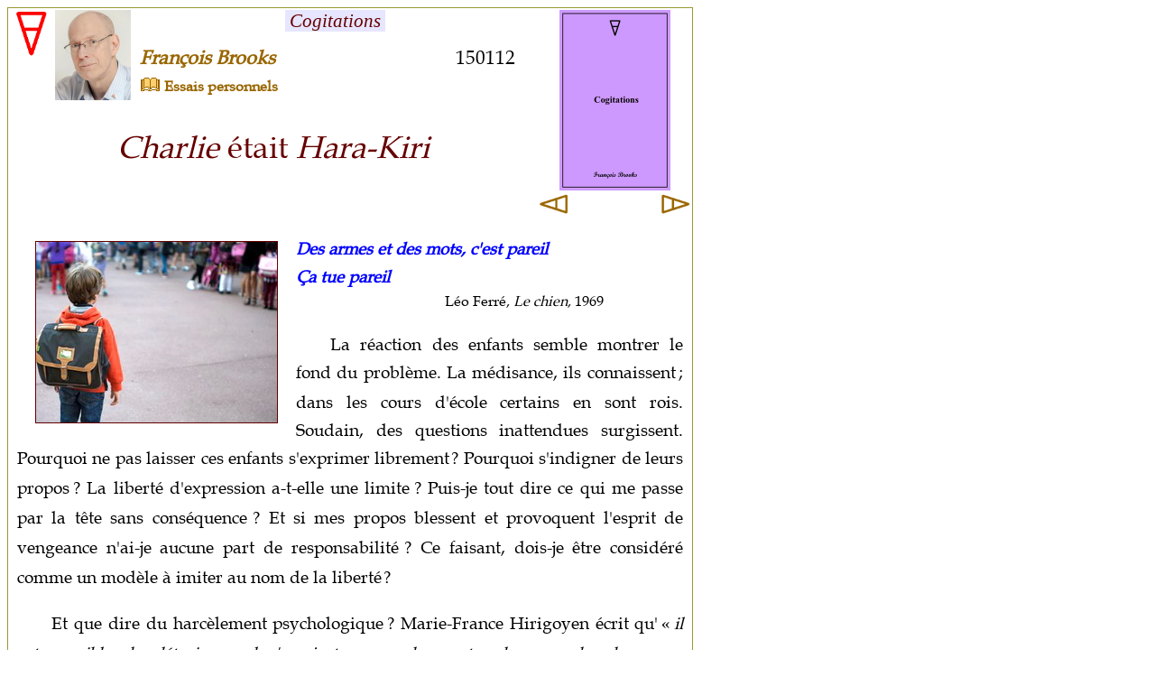

--- FILE ---
content_type: text/html
request_url: https://www.philo5.com/Cogitations/150112CharlieEtaitHaraKiri.htm
body_size: 5103
content:
<!DOCTYPE HTML PUBLIC "-//W3C//DTD HTML 4.0 Transitional//EN">
<html lang="fr-CA">

<head>

<meta name="viewport" content="width=device-width">
<meta name="keywords" content="Charlie, Charlie Hebdo, Hara-Kiri, HaraKiri, Francois Brooks, philosophe, philosophes, philosophie, philo, penser, pensee, penseur, philo5, concept, esprit">
<meta name="description" content="Rencontre brève avec les philosophes et exploration de la pensée">
<meta itemprop="name" content="Philo5">
<meta itemprop="description" content="Rencontre brève avec les philosophes et exploration de la pensée">
<meta itemprop="image" content="https://www.philo5.com/images/Philo5_36x48.png">
<meta http-equiv="Content-Language" content="fr-ca">
<meta http-equiv="Content-Type" content="text/html" charset="windows-1252">

<title>Charlie était Hara-Kiri</title>

<!-- --------------------------- DÉFINITIONS PERSONNELLES DES POLICES DE CARACTÈRES POUR CETTE PAGE ------------------------- -->

<style>

@font-face {font-family: 'Book Antiqua'; src: url('https://www.philo5.com/BookAntiqua.ttf') format('truetype');} body {font-family: 'Book Antiqua', Times, serif;}

a.menu         { text-decoration:none; color: #996600; }
a.menu:active  { text-decoration:none; color: #006600; }
a.menu:hover   { text-decoration:underline; }
a.menu:visited { color:#666666; }

.titrelivre
	{ font-family:"Times New Roman"; font-size: 16pt; color: #0000FF; text-align: center; margin-top:0pt; margin-bottom:0pt; }

.essaipersonnel
	{ font-size: 12pt; font-weight: 700; margin-left:6pt; margin-right:6pt; }

.date
	{ font-size: 16pt; margin-right:.25in; text-align: right; margin-top:0pt; margin-bottom:0pt; }

.auteur
	{ font-size: 16pt; font-weight: 700; margin-left:6pt; text-align: left; font-style: italic; }

.titretexte
	{ font-size: 26pt; color: #660000; text-align: center; }

.citation
	{ font-size: 14pt; font-style:italic; font-weight: 700; color: #0000FF; margin-left:6pt; margin-right:1in; margin-top:14pt; margin-bottom:0pt; text-align:justify; line-height:170%; }

.citationorigine
	{ font-size: 12pt; margin-left:6pt; margin-right:1in; margin-top:0pt; margin-bottom:18pt; text-align:right; }

.texteaudio
	{ font-size: 14pt; text-indent:0.4in; font-weight: 700; margin:0pt 0pt; text-align: left; }

.chapitres
	{ font-size: 16pt; margin-top:0px; margin-bottom:0px; margin-left:0.25in; margin-right: .25in; text-align: left; }

.chapitres2
	{ font-size: 14pt; margin-top:0px; margin-bottom:0px; margin-left:0.5in; margin-right: .25in; text-align: left; }

.asterisques
	{ font-size: 16pt; font-weight: 700; margin-top:8pt; margin-bottom:6pt; text-align: center; }

.chapitretitre
	{ font-size: 20pt; font-weight: 700; margin-top:18pt; margin-bottom:0pt; color: #660000; text-align: center; }

.souschapitre
	{ font-size: 18pt; font-weight: 700; margin-top:14pt; margin-bottom:0pt; margin-left:6pt; margin-right:6pt; color: #660000; text-align: left; }

.texte16titre
	{ font-size: 16pt; color: #660000; margin-left:6pt; margin-right:6pt; margin-top:18pt; margin-bottom:4pt; text-align:left; line-height:170%; }

.texte14
	{ font-size: 14pt; text-indent:0.4in; margin-left:6pt; margin-right:6pt; margin-top:14pt; margin-bottom:14pt; text-align: justify; line-height:170%; }

.texte12
	{ font-size: 12pt; margin-left:6pt; margin-right:6pt; margin-top:12pt; margin-bottom:12pt; text-align:justify; }

.texte12ftn
	{ font-size: 12pt; text-indent:-0.23in; margin-left:0.32in; margin-right:6pt; margin-top:12pt; margin-bottom:12pt; text-align:justify; }

.texte12ftn2
	{ font-size: 12pt; text-indent:-0.32in; margin-left:0.41in; margin-right:6pt; margin-top:12pt; margin-bottom:12pt; text-align:justify; }

.texte12s
	{ font-size: 12pt; }

.texte10s
	{ font-size: 10pt; }

.tbleu
	{ color: #0000FF;}

</style>

<script language="JavaScript">

<!--  Ajouter 22pixLarg et 30pixHaut au format initial de l'image) -->
function popUp(URL) {
day = new Date();
id = day.getTime();
eval("page" + id + " = window.open(URL, '" + id + "', 'toolbar=0, scrollbars=0, location=0, statusbar=0, menubar=0, resizable=0, width=627, height=300, left = 0, top = 0');");
}

</script>

</head>



<body bgcolor="#FFFFFF">

<a name="_top"></a>

<table border="0" width="760" cellpadding="0" style="border-left:1px solid #999933; border-right:1px solid #999933; border-top:1px solid #999933; border-bottom:0px; " valign="top">
	<tr>
		<td rowspan="3" width="48" valign="top">
		<p align="left">
		<a title="Philo5 - Accueil" href="https://www.philo5.com/">
		<img src="../images/logoPhilo5_52.png" name="https://www.philo5.com/0" width=43 height=52 border=0 ></a></p>
		</td>

		<td border="0" width="63" rowspan="3" valign="top">
		<a title="Qui suis-je&nbsp;?" href="https://www.philo5.com/Francois%20Brooks.htm">
		<img border="0" src="../images/textesFB/BrooksF_150227_200.jpg" width="84" height="100"></a></td>

		<td border="0" width="468" valign="top" colspan="2">
		<p class="titrelivre">
		<span style="background-color: #E6E6FF">&nbsp;<i><a class="menu" title="INDEX"
		href="https://www.philo5.com/Cogitations/Cogitations.htm"><font color="#660000">Cogitations</font></a></i>&nbsp;</span>
		</p>
		</td>

		<td rowspan="5" valign="top" align="right" width="168">
		<p style="margin-top: 0; margin-bottom: 0" align="center">
		<a title="INDEX" href="https://www.philo5.com/Cogitations/Cogitations.htm">
		<img border="0" src="../images/librairie/Cogitations400.png" width="123" height="200" style="border: 0px solid #996600; "></a>
		</p>

		<p align="center" style="margin-top: 3; margin-bottom: 0">
		<a title="&lt;- Méthode Brenifier" href="https://www.philo5.com/Cogitations/130908MethodeBrenifier.htm">
		<img border="0" src="../images/flechePhilo5_Ga_24.png" width="33" height="24" align="left"></a>
		<a title="Leg de Jung : Un monde intérieur où Dieu est bon et mauvais -&gt;" href="https://www.philo5.com/Cogitations/150413LegDeJungMondeInterieur.htm">
		<img border="0" src="../images/flechePhilo5_Dr_24.png" width="33" height="24" align="right"></a>&nbsp;
		</p>
		</td>
	</tr>

	<tr>
		<td  valign="center" height="24">
		<p class="auteur">
		<a class="menu" title="Qui suis-je&nbsp;?" href="https://www.philo5.com/Francois%20Brooks.htm">François Brooks</a></p>
		</td>
		<td  valign="center" height="24" colspan="1">
		<p class="date">150112</p>
		</td>
	</tr>

	<tr>
		<td  valign="center">
		<p class="essaipersonnel">
		<a class="menu" title="Avant-propos" href="https://www.philo5.com/AvantPropos.htm">
		<img border="0" src="../images/philo5livre15.png" width="23" height="15"> Essais personnels</a></p>
		</td>
		<td  valign="bottom">
		&nbsp;
		</td>
	</tr>
	<tr>
		<td valign="center" colspan="4" width="592" height="101">
		<p class="titretexte"><i>Charlie</i> était <i>Hara-Kiri</i></p>
		</td>
	</tr>
	<tr>
		<td colspan="4" height="20">
		<p class="texteaudio">
		&nbsp;
		</p>
		</td>
	</tr>
</table>

<!-- --------------------------DÉBUT DU TEXTE-------------------------- -->

<table width="760" cellpadding="0"
style="border-left: 1px solid #999933; border-right: 1px solid #999933; border-top: 0px solid #999933; border-bottom: 1px solid #999933; " valign="top">
	<tr>
		<td colspan="5" style="border: 0pt solid #FFFFFF; border-bottom: hidden; border-top: hidden; " valign="top">
		<p class="citation">
		<a title="« Ils n'avaient pas le droit de se moquer du prophète », L'Express, 10 janv. 2015" target="_blank"
		href="http://www.lexpress.fr/actualite/societe/imad-eleve-de-cm1-ils-n-avaient-pas-le-droit-de-se-moquer-du-prophete_1639258.html">
		<img border="0" src="https://www.philo5.com/images/textesFB/150112EcolierPrimaire_LExpress150110_200.jpg" width="267" height="200" align="left" hspace="20" vspace="6" style="border: 1px solid #660000"></a>

		Des armes et des mots, c'est pareil<br>
		Ça tue pareil
		</p>
		<p class="citationorigine">Léo Ferré, <i>Le chien</i>, 1969</p>

		<p class="texte14">
		La réaction des enfants semble montrer le fond du problème.
		La médisance, ils connaissent<span style="font-size:50%;">&nbsp;</span>; dans les cours d'école certains en sont rois.
		Soudain, des questions inattendues surgissent.
		Pourquoi ne pas laisser ces enfants s'exprimer librement<span style="font-size:50%;">&nbsp;</span>?
		Pourquoi s'indigner de leurs propos<span style="font-size:50%;">&nbsp;</span>?
		La liberté d'expression a-t-elle une limite<span style="font-size:50%;">&nbsp;</span>?
		Puis-je tout dire ce qui me passe par la tête sans conséquence<span style="font-size:50%;">&nbsp;</span>?
		Et si mes propos blessent et provoquent l'esprit de vengeance n'ai-je aucune part de responsabilité<span style="font-size:50%;">&nbsp;</span>?
		Ce faisant, dois-je être considéré comme un modèle à imiter au nom de la liberté<span style="font-size:50%;">&nbsp;</span>?
		</p>

		<p class="texte14">
		Et que dire du harcèlement psychologique<span style="font-size:50%;">&nbsp;</span>? Marie-France Hirigoyen écrit
		qu'<span style="font-size:50%;">&nbsp;</span>«<span style="font-size:50%;">&nbsp;</span><i>il est possible de détruire quelqu'un juste avec des mots,
		des regards, des sous-entendus.</i><span style="font-size:50%;">&nbsp;</span>»<span style="font-size:50%;">&nbsp;</span><a class="menu" name="_ftnref1" href="#_ftn1">[1]</a>
		Le croyant à la foi chancelante qui n'a rien d'autre pour donner sens à sa vie que le Prohète et son Dieu peut-il supporter qu'on lui répète que sa foi
		est foutaise sans réagir<span style="font-size:50%;">&nbsp;</span>?
		</p>

		<p class="texte14">
		N'oublions pas que les créateurs de <i>Charlie Hebdo</i> ont d'abord été ceux de
		<i>Hara-Kiri, journal bête et méchant</i>, enfanté dans la mouvance des années '60.
		Une petite recherche sur l'Internet<span style="font-size:50%;">&nbsp;</span><a class="menu" name="_ftnref2" href="#_ftn2">[2]</a>
		montre à qui a le courage de regarder, la bassesse sanglante scato et l'immondice irrévérencieuse qui alimentait l'esprit de ses rédacteurs.
		Aucune publication ne s'est jamais permis de descendre aussi bas dans l'illustration ordurière répétée numéro après numéro de la méchanceté humaine.
		Toujours ce journal a été toléré au nom de la liberté d'expression<span style="font-size:50%;">&nbsp;</span>;
		<i>Charlie Hebdo</i> devrait-il maintenant en devenir le symbole<span style="font-size:50%;">&nbsp;</span>?
		Il a exploré sans limites la liberté d'expression défendue par la France depuis 1968.
		Curieuse société que celle qui ancre ses fondements les plus sacrés dans la fange humaine comme si le pinacle de la vertu ne devait se nourrir que d'excréments.
		</p>

		<p class="texte14">
		On peut évidemment déplorer que deux cagoulards extrémistes aient décidé d'assumer le rôle de la main vengeresse appelée par le précurseur de <i>Charlie</i>.
		Qui mérite un si horrible châtiment alors qu'il est victime de ses propres pensées ordurières<span style="font-size:50%;">&nbsp;</span>?
		Mais <i>Hara-Kiri</i> ne s'était-il pas jeté lui-même son propre sort<span style="font-size:50%;">&nbsp;</span>?
		N'y a-t-il pas, après cette provocation initiée il y a 55 ans, une tombée de l'épée de Damoclès qu'ils auraient eux-mêmes créée pour
		épicer leur morne existence comme le cocaïnomane a besoin d'un «<span style="font-size:50%;">&nbsp;</span>rush<span style="font-size:50%;">&nbsp;</span>»
		quotidien pour donner sens à sa vie<span style="font-size:50%;">&nbsp;</span>?
		</p>

		<p class="texte14">
		J'ai bien hâte de voir avec quelle ironie <i>Charlie Hebdo</i> va traiter son hara-kiri dans
		le prochain numéro. Le seul honneur qu'il lui reste ne serait-il pas de boire sa propre médecine<span style="font-size:50%;">&nbsp;</span>?
		Mais voilà que chacun tire l'événement à son profit. Comment pouvons-nous regarder Sarkozi et Hollande manifester côte à côte en l'honneur de <i>Charlie</i>
		sans voir le ridicule de ces pantins opportunistes<span style="font-size:50%;">&nbsp;</span>?
		</p>

		<p class="texte14">
		<b><i>Je ne suis pas Charlie</b></i><span style="font-size:50%;">&nbsp;</span>; si je l'étais, il y a longtemps qu'on m'aurait fait hara-kiri.
		«<span style="font-size:50%;">&nbsp;</span><i>Tu peux tout me dire, mais reste poli</i><span style="font-size:50%;">&nbsp;</span>» conseillait sagement ma mère.
		Je suis en faveur de la liberté, mais je pense que l'extensionner dans la fange et l'effronterie au risque de sa vie est une erreur dont
		la mort de <i>Charlie</i> montre l'évidence. Les enfants sont là pour nous le rappeler.
		La haine est le lot de tout humain<span style="font-size:50%;">&nbsp;</span>; elle origine de la société et il est naturel qu'elle y retourne.
		Mais si je prends des moyens socialement acceptables pour l'exprimer, n'est-ce pas là un comportement héroïque<span style="font-size:50%;">&nbsp;</span>?
		On voudrait nous faire croire à l'héroïsme de <i>Charlie Hebdo</i> alors qu'il usait de la liberté pour montrer une image empirée de l'humanité.
		Qui ne voudrait pas briser ce miroir immonde<span style="font-size:50%;">&nbsp;</span>?
		Évidemment, il est héroïque de ne pas le faire. Mais où est l'héroïsme dans la provocation<span style="font-size:50%;">&nbsp;</span>?
		</p>

		</td>
	</tr>
	<tr>
		<td colspan="5" style="border: 0pt solid #FFFFFF; border-top: hidden;" valign="top">
		<p style="text-align:center; margin-bottom:0; margin-top:18px">
		<a title="Haut de page" href="#_top" style="color: #996600; text-decoration: underline"><img border="0" src="../images/fleche6_24x19.png" width="24" height="19"></a>
		</p>
		</td>
	</tr>

<!-- --------------------------FIN DU TEXTE-------------------------- -->

	<tr>
		<td colspan="5" style="border: 0pt solid #FFFFFF; border-top: hidden;" valign="top">
		<p style="text-align: left;">
		<a title="INDEX" href="https://www.philo5.com/Cogitations/Cogitations.htm"><img border="0" src="../images/flechePhilo5_retour_24.png" width="38" height="24"></a>
		</p>
		</td>
	</tr>
	<tr>
		<td colspan="5" style="border: 0pt solid #FFFFFF; border-top: hidden;" valign="top">
		<p class="texte12">
		<img border="0" src="../images/ligne33.png" width="348" height="1"></p>

		<p class="texte12ftn"><a class="menu" href="#_ftnref1" name="_ftn1">[1]</a>

		<a class="menu" title="Voir le livre sur Amazon.fr" target="_blank"
		href="http://www.amazon.fr/gp/product/2266222775/ref=as_li_qf_sp_asin_il_tl?ie=UTF8&camp=1642&creative=6746&creativeASIN=2266222775&linkCode=as2&tag=philo5-21&linkId=I6OSC5YWNPRCSTZM">
		Marie-France Hirigoyen, <i>Le harcèlement moral</i>, Pocket ©&nbsp;2011</a>
		</p>

		<p class="texte12ftn"><a class="menu" href="#_ftnref2" name="_ftn2">[2]</a>
		<a class="menu" title="Recherche sur Google" target="_blank"
		href="https://www.google.ca/search?newwindow=1&es_sm=93&biw=1370&bih=931&tbm=isch&sa=1&q=Hara-Kiri+choron&oq=Hara-Kiri+choron&gs_l=img.12...0.0.0.6518.0.0.0.0.0.0.0.0..0.0.cnullwli...0...1..60.img..0.0.0.ihPGy0aU1FY">
		Hara-Kiri Choron</a>
		</p>

		<p class="texte12">
		<img border="0" src="../images/ligne33.png" width="349" height="1"></p>
		</td>
	</tr>
	<tr>
		<td colspan="5" style="border: 0pt solid #FFFFFF; border-top: hidden;" valign="top">
		<p style="margin-left: 2pt; margin-bottom: 2pt;"><font size="4" color="#FF0000">
		<a title="Accueil" href="https://www.philo5.com/"><img border="0" src="../images/logoPhilo5_36.png" width="27" height="36" align="left"></a><i><b>Philo5<br>
		&nbsp;&nbsp;&nbsp;&nbsp;&nbsp;&nbsp;&nbsp;&nbsp;&nbsp;&nbsp;&nbsp;&nbsp;&nbsp;&nbsp;&nbsp;
		Quelle source alimente votre esprit&#8239;?</b></i></font></p>
		</td>
	</tr>
</table>

</body>

</html>